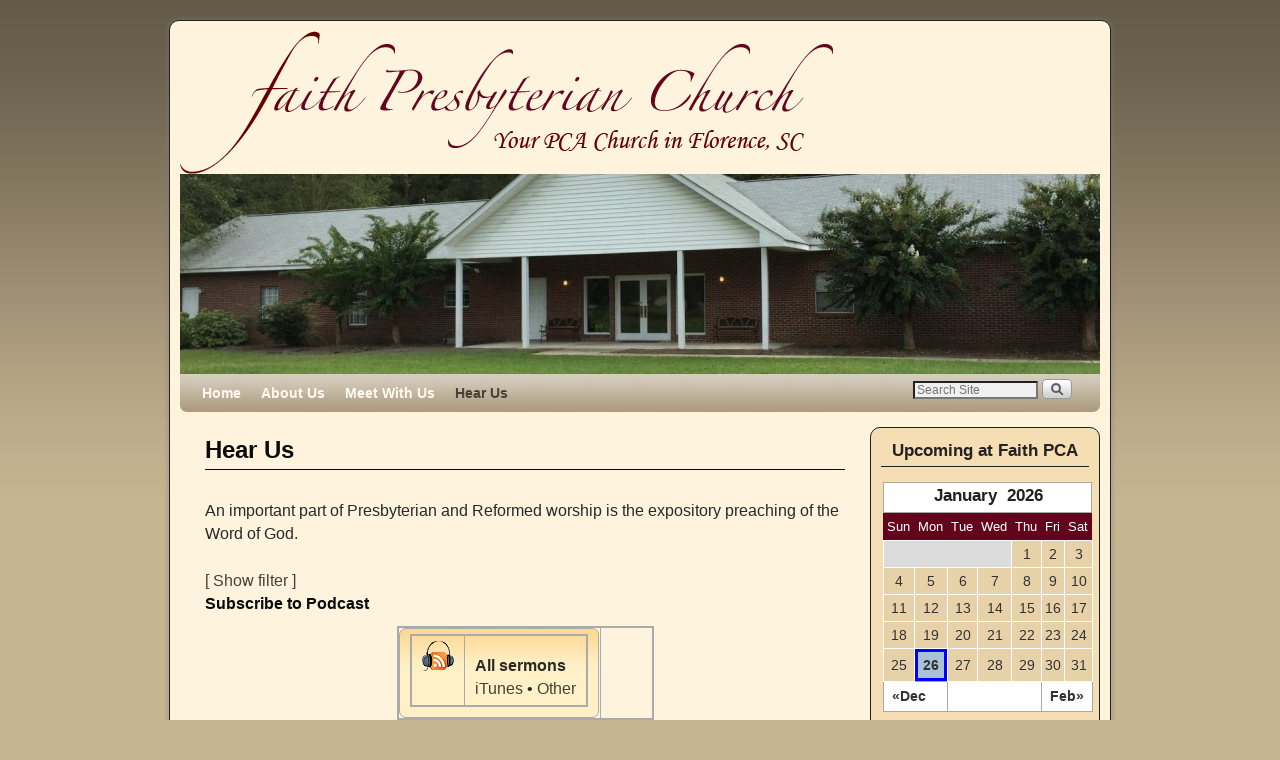

--- FILE ---
content_type: text/html; charset=UTF-8
request_url: http://florencepca.com/hear-us/
body_size: 12237
content:
<!DOCTYPE html>
<!--[if IE 7]>	<html id="ie7" lang="en-US"> <![endif]-->
<!--[if IE 8]>	<html id="ie8" lang="en-US"> <![endif]-->
<!--[if IE 9]>	<html id="ie9" lang="en-US"> <![endif]-->
<!--[if !(IE 6) | !(IE 7) | !(IE 8) ] | !(IE 9) ><!-->	<html lang="en-US"> <!--<![endif]-->
<head>
<meta charset="UTF-8" />
<meta name='viewport' content='width=device-width, initial-scale=1.0, maximum-scale=2.0, user-scalable=yes' />
<title>Hear Us | Faith Presbyterian Church (PCA) - Florence, SC</title>

<link rel="profile" href="http://gmpg.org/xfn/11" />
<link rel="pingback" href="http://florencepca.com/xmlrpc.php" />
<!--[if lt IE 9]>
<script src="http://florencepca.com/wp-content/themes/weaver-ii/js/html5.js" type="text/javascript"></script>
<![endif]-->

<!-- Added by SermonBrowser (version 0.45.19) - http://www.sermonbrowser.com/ --><link rel="alternate" type="application/rss+xml" title="Sermon podcast" href="http://florencepca.com/hear-us/?podcast" /><script type="text/javascript">var weaverIsMobile=false;var weaverIsSimMobile=false;var weaverIsStacked=true;var weaverThemeWidth=920;var weaverMenuThreshold=640;var weaverHideMenuBar=false;var weaverMobileDisabled=false;var weaverFlowToBottom=false;var weaverHideTooltip=false;var weaverUseSuperfish=false;</script>
<link rel="alternate" type="application/rss+xml" title="Faith Presbyterian Church (PCA) - Florence, SC &raquo; Feed" href="http://florencepca.com/feed/" />
<link rel="alternate" type="application/rss+xml" title="Faith Presbyterian Church (PCA) - Florence, SC &raquo; Comments Feed" href="http://florencepca.com/comments/feed/" />
<link rel="alternate" type="application/rss+xml" title="Faith Presbyterian Church (PCA) - Florence, SC &raquo; Hear Us Comments Feed" href="http://florencepca.com/hear-us/feed/" />
		<script type="text/javascript">
			window._wpemojiSettings = {"baseUrl":"https:\/\/s.w.org\/images\/core\/emoji\/72x72\/","ext":".png","source":{"concatemoji":"http:\/\/florencepca.com\/wp-includes\/js\/wp-emoji-release.min.js?ver=4.5.32"}};
			!function(e,o,t){var a,n,r;function i(e){var t=o.createElement("script");t.src=e,t.type="text/javascript",o.getElementsByTagName("head")[0].appendChild(t)}for(r=Array("simple","flag","unicode8","diversity"),t.supports={everything:!0,everythingExceptFlag:!0},n=0;n<r.length;n++)t.supports[r[n]]=function(e){var t,a,n=o.createElement("canvas"),r=n.getContext&&n.getContext("2d"),i=String.fromCharCode;if(!r||!r.fillText)return!1;switch(r.textBaseline="top",r.font="600 32px Arial",e){case"flag":return r.fillText(i(55356,56806,55356,56826),0,0),3e3<n.toDataURL().length;case"diversity":return r.fillText(i(55356,57221),0,0),a=(t=r.getImageData(16,16,1,1).data)[0]+","+t[1]+","+t[2]+","+t[3],r.fillText(i(55356,57221,55356,57343),0,0),a!=(t=r.getImageData(16,16,1,1).data)[0]+","+t[1]+","+t[2]+","+t[3];case"simple":return r.fillText(i(55357,56835),0,0),0!==r.getImageData(16,16,1,1).data[0];case"unicode8":return r.fillText(i(55356,57135),0,0),0!==r.getImageData(16,16,1,1).data[0]}return!1}(r[n]),t.supports.everything=t.supports.everything&&t.supports[r[n]],"flag"!==r[n]&&(t.supports.everythingExceptFlag=t.supports.everythingExceptFlag&&t.supports[r[n]]);t.supports.everythingExceptFlag=t.supports.everythingExceptFlag&&!t.supports.flag,t.DOMReady=!1,t.readyCallback=function(){t.DOMReady=!0},t.supports.everything||(a=function(){t.readyCallback()},o.addEventListener?(o.addEventListener("DOMContentLoaded",a,!1),e.addEventListener("load",a,!1)):(e.attachEvent("onload",a),o.attachEvent("onreadystatechange",function(){"complete"===o.readyState&&t.readyCallback()})),(a=t.source||{}).concatemoji?i(a.concatemoji):a.wpemoji&&a.twemoji&&(i(a.twemoji),i(a.wpemoji)))}(window,document,window._wpemojiSettings);
		</script>
		<style type="text/css">
img.wp-smiley,
img.emoji {
	display: inline !important;
	border: none !important;
	box-shadow: none !important;
	height: 1em !important;
	width: 1em !important;
	margin: 0 .07em !important;
	vertical-align: -0.1em !important;
	background: none !important;
	padding: 0 !important;
}
</style>
<link rel='stylesheet' id='weaverii-main-style-sheet-css'  href='http://florencepca.com/wp-content/themes/weaver-ii/style.min.css?ver=2.2.2' type='text/css' media='all' />
<link rel='stylesheet' id='weaverii-mobile-style-sheet-css'  href='http://florencepca.com/wp-content/themes/weaver-ii/style-mobile.min.css?ver=2.2.2' type='text/css' media='all' />
<link rel='stylesheet' id='sb_style-css'  href='http://florencepca.com/sb-style.css?ver=1315680616' type='text/css' media='all' />
<link rel='stylesheet' id='meteor-slides-css'  href='http://florencepca.com/wp-content/plugins/meteor-slides/css/meteor-slides.css?ver=1.0' type='text/css' media='all' />
<script type='text/javascript' src='http://florencepca.com/wp-includes/js/jquery/jquery.js?ver=1.12.4'></script>
<script type='text/javascript' src='http://florencepca.com/wp-includes/js/jquery/jquery-migrate.min.js?ver=1.4.1'></script>
<script type='text/javascript' src='http://florencepca.com/wp-content/plugins/events-calendar/js/jquery.bgiframe.js?ver=2.1'></script>
<script type='text/javascript' src='http://florencepca.com/wp-content/plugins/events-calendar/js/jquery.tooltip.min.js?ver=1.3'></script>
<script type='text/javascript' src='http://florencepca.com/wp-content/plugins/meteor-slides/js/jquery.cycle.all.js?ver=4.5.32'></script>
<script type='text/javascript' src='http://florencepca.com/wp-content/plugins/meteor-slides/js/jquery.metadata.v2.js?ver=4.5.32'></script>
<script type='text/javascript' src='http://florencepca.com/wp-content/plugins/meteor-slides/js/jquery.touchwipe.1.1.1.js?ver=4.5.32'></script>
<script type='text/javascript'>
/* <![CDATA[ */
var meteorslidessettings = {"meteorslideshowspeed":"1500","meteorslideshowduration":"6000","meteorslideshowheight":"200","meteorslideshowwidth":"920","meteorslideshowtransition":"none"};
/* ]]> */
</script>
<script type='text/javascript' src='http://florencepca.com/wp-content/plugins/meteor-slides/js/slideshow.js?ver=4.5.32'></script>
<link rel='https://api.w.org/' href='http://florencepca.com/wp-json/' />
<link rel="EditURI" type="application/rsd+xml" title="RSD" href="http://florencepca.com/xmlrpc.php?rsd" />
<link rel="wlwmanifest" type="application/wlwmanifest+xml" href="http://florencepca.com/wp-includes/wlwmanifest.xml" /> 
<meta name="generator" content="WordPress 4.5.32" />
<link rel="canonical" href="http://florencepca.com/hear-us/" />
<link rel='shortlink' href='http://florencepca.com/?p=126' />
<link rel="alternate" type="application/json+oembed" href="http://florencepca.com/wp-json/oembed/1.0/embed?url=http%3A%2F%2Fflorencepca.com%2Fhear-us%2F" />
<link rel="alternate" type="text/xml+oembed" href="http://florencepca.com/wp-json/oembed/1.0/embed?url=http%3A%2F%2Fflorencepca.com%2Fhear-us%2F&#038;format=xml" />
<script type="text/javascript" src="http://florencepca.com/wp-content/plugins/audio-player/assets/audio-player.js?ver=2.0.4.6"></script>
<script type="text/javascript">AudioPlayer.setup("http://florencepca.com/wp-content/plugins/audio-player/assets/player.swf?ver=2.0.4.6", {width:"50%",animation:"yes",encode:"no",initialvolume:"70",remaining:"no",noinfo:"no",buffer:"5",checkpolicy:"no",rtl:"no",bg:"E5E5E5",text:"333333",leftbg:"CCCCCC",lefticon:"333333",volslider:"666666",voltrack:"FFFFFF",rightbg:"B4B4B4",rightbghover:"999999",righticon:"333333",righticonhover:"FFFFFF",track:"FFFFFF",loader:"009900",border:"CCCCCC",tracker:"DDDDDD",skip:"666666",pagebg:"FFFFFF",transparentpagebg:"yes"});</script>
<!-- Start Of Script Generated By Events-Calendar [Luke Howell | www.lukehowell.com] and [R. MALKA | www.heirem.fr] -->
<!-- More information at http://wp-eventscalendar.com. -->
<link type="text/css" rel="stylesheet" href="http://florencepca.com/wp-includes/js/thickbox/thickbox.css" />
<link type="text/css" rel="stylesheet" href="http://florencepca.com/wp-content/plugins/events-calendar/css/events-calendar.css" />
 <script type="text/javascript">
	// <![CDATA[
	var ecd = {};
	ecd.jq = jQuery.noConflict(false);
	//]]>
 </script>
<!-- End Of Script Generated By Events-Calendar - Version: 6.7.6 -->

<!-- Weaver II Extras Version 2.3.1 -->

<!-- This site is using Weaver II 2.2.2 (10) subtheme: My Saved Theme -->
<!-- Page ID: 126 -->
<style type="text/css">
/* Weaver II styles - Version 10 */
a {color:#474134;}
a:visited {color:#706752;}
a:hover {color:#C91640;}
.entry-title a {color:#0A0A0A;}
.entry-title a:visited {color:#0A0A0A;}
.entry-meta a, .entry-utility a {color:#474134;}
.entry-meta a:visited, .entry-utility a:visited {color:#706752;}
.entry-meta a:hover, .entry-utility a:hover {color:#C91640;}
.widget-area a {color:#474134;}
.widget-area a:visited {color:#706752;}
.widget-area a:hover {color:#C91640;}
#wrapper {border: 1px solid #222;}
#sidebar_primary,#sidebar_right,#sidebar_left,.sidebar_top,.sidebar_bottom,.sidebar_extra,#first,#second,#third,#fourth, .mobile_widget_area {border: 1px solid #222;}
#wrapper, #branding, #colophon, .commentlist li.comment, #respond, #sidebar_primary,#sidebar_right,#sidebar_left,.sidebar_top,.sidebar_bottom,.sidebar_extra,#first,#second,#third,#fourth,.mobile_widget_area {-moz-border-radius: 10px; -webkit-border-radius: 10px; border-radius: 10px;}
#sidebar_wrap_right.right-1-col,#sidebar_wrap_right.right-2-col,#sidebar_wrap_right.right-2-col-bottom,
#sidebar_wrap_left.left-1-col,#sidebar_wrap_left.left-2-col,#sidebar_wrap_left.left-2-col-bottom,#sidebar_wrap_left,#sidebar_wrap_right
{-moz-border-radius: 10px; -webkit-border-radius: 10px; border-radius: 10px;}
.commentlist li.comment .comment-meta {-moz-border-radius-topleft: 7px; -moz-border-radius-topright: 7px;
 -webkit-border-top-left-radius: 7px; -webkit-border-top-right-radius: 7px; border-top-left-radius: 7px; border-top-right-radius: 7px;}
#access {-moz-border-radius-bottomleft: 7px; -moz-border-radius-bottomright: 7px;
 -webkit-border-bottom-left-radius: 7px; -webkit-border-bottom-right-radius: 7px; border-bottom-left-radius: 7px; border-bottom-right-radius: 7px;}
#access2 {-moz-border-radius-topleft: 7px; -moz-border-radius-topright: 7px;
 -webkit-border-top-left-radius: 7px; -webkit-border-top-right-radius: 7px; border-top-left-radius: 7px; border-top-right-radius: 7px;}
body {background-image: url(/wp-content/themes/weaver-ii/images/gr.png); background-attachment: scroll; background-repeat: repeat-x;}
#wrapper {-webkit-box-shadow: 0 0 3px 3px rgba(0,0,0,0.25); -moz-box-shadow: 0 0 3px 3px rgba(0,0,0,0.25); box-shadow: 0 0 3px 3px rgba(127,127,127,0.25);}
#wrapper{max-width:920px;}
#sidebar_primary,.mobile_widget_area {background-color:#F5DEB3;}
#sidebar_right {background-color:#F5DEB3;}
#sidebar_left {background-color:#F5DEB3;}
.sidebar_top,.sidebar_extra {background-color:#F5DEB3;}
.sidebar_bottom {background-color:#F5DEB3;}
#first,#second,#third,#fourth {background-color:transparent;}
.widget {background-color:transparent;}
#container_wrap.right-1-col{width:75.000%;} #sidebar_wrap_right.right-1-col{width:25.000%;}
#container_wrap.right-2-col,#container_wrap.right-2-col-bottom{width:67.000%;} #sidebar_wrap_right.right-2-col,#sidebar_wrap_right.right-2-col-bottom{width:33.000%;}
#container_wrap.left-1-col{width:75.000%;} #sidebar_wrap_left.left-1-col{width:25.000%;}
#container_wrap.left-2-col,#container_wrap.left-2-col-bottom{width:67.000%;} #sidebar_wrap_left.left-2-col,#sidebar_wrap_left.left-2-col-bottom{width:33.000%;}
#container_wrap{width:66.000%;} #sidebar_wrap_left{width:17.000%;} #sidebar_wrap_right{width:17.000%;}
#sidebar_wrap_2_left_left, #sidebar_wrap_2_right_left {width:54.000%;margin-right:1%;}
#sidebar_wrap_2_left_right, #sidebar_wrap_2_right_right {width:45.000%;}
@media only screen and (max-width:640px) { /* header widget area mobile rules */
} /* end mobile rules */
#main {padding: 15px 0 0 0;}
#site-info {width:80%;}
.menu_bar a, .mobile_menu_bar a {font-weight:bold;}
@media only screen and (min-width: 641px) {.menu_bar,.weaveriip_vertical_menu .menu_bar { background-image: url(/wp-content/themes/weaver-ii/images/theme/fade.png);}}
@media only screen and (min-width: 641px) {.menu_bar ul ul a, .menu_bar li:hover > a, .menu_bar ul ul :hover > a { background-image: url(/wp-content/themes/weaver-ii/images/theme/fadeup.png);}}
#ie8 .menu_bar,#ie8 .weaveriip_vertical_menu .menu_bar,#ie7 .menu_bar,#ie7 .weaveriip_vertical_menu .menu_bar { background-image: url(/wp-content/themes/weaver-ii/images/theme/fade.png);}
#ie8 .menu_bar ul ul a, #ie8 .menu_bar li:hover > a, #ie8 .menu_bar ul ul :hover > a,
#ie7 .menu_bar ul ul a, #ie7 .menu_bar li:hover > a, #ie7 .menu_bar ul ul :hover > a{ background-image: url(/wp-content/themes/weaver-ii/images/theme/fadeup.png);}
.menu_bar, .menu_bar a,.menu_bar a:visited,.mobile_menu_bar a {color:#FFFAEF;}
.menu_bar li:hover > a, .menu_bar a:focus {background-color:#BAA987;}
.menu_bar li:hover > a, .menu_bar a:focus {color:#F0EBE0;}
.menu_bar ul ul a {background-color:#BAA987;}
.menu_bar ul ul a,.menu_bar ul ul a:visited {color:#FFFAEF;}
.menu_bar ul ul :hover > a {background-color:#BAA987;}
.menu_bar ul ul :hover > a {color:#F0EBE0;}
.menu_bar, .mobile_menu_bar, .menu-add {background-color:#AB9B7D;}
.mobile-menu-link {border-color:#FFFAEF;}
.widget-area .menu-vertical,.menu-vertical {clear:both;background-color:transparent;margin:0;width:100%;overflow:hidden;border-bottom:3px solid #FFFAEF;border-top:1px solid #FFFAEF;}
.widget-area .menu-vertical ul, .menu-vertical ul {margin: 0; padding: 0; list-style-type: none;  list-style-image:none;font-family: inherit;}
.widget-area .menu-vertical li a, .widget-area .menu-vertical a:visited, .menu-vertical li a, .menu-vertical a:visited {
color: #FFFAEF;  background-color: #AB9B7D; display: block !important; padding: 5px 10px; text-decoration: none; border-top:2px solid #FFFAEF;}
.widget-area .menu-vertical a:hover,.widget-area .menu-vertical a:focus, .menu-vertical a:hover,.menu-vertical a:focus {
color: #F0EBE0; background-color: #BAA987;text-decoration: none;}
.widget-area .menu-vertical ul ul li, .menu-vertical ul ul li { margin: 0; }
.widget-area .menu-vertical ul ul a,.menu-vertical ul ul a {color: #FFFAEF; background-color: #AB9B7D;
 display: block; padding: 4px 5px 4px 25px; text-decoration: none;border:0;
 border-top:1px solid #FFFAEF;}
.widget-area .menu-vertical ul ul a:hover,#wrap-header .menu-vertical ul ul a:hover,#wrap-header .menu-vertical ul a:hover {color: #F0EBE0; background-color: #BAA987; text-decoration: none;}
.widget-area .menu-vertical ul ul ul a,.menu-vertical ul ul ul a {padding: 4px 5px 4px 35px;}
.widget-area .menu-vertical ul ul ul a,.menu-vertical ul ul ul ul a {padding: 4px 5px 4px 45px;}
.widget-area .menu-vertical ul ul ul ul a,.menu-vertical ul ul ul ul ul a {padding: 4px 5px 4px 55px;}
.menu_bar .current_page_item > a, .menu_bar .current-menu-item > a, .menu_bar .current-cat > a, .menu_bar .current_page_ancestor > a,.menu_bar .current-category-ancestor > a, .menu_bar .current-menu-ancestor > a, .menu_bar .current-menu-parent > a, .menu_bar .current-category-parent > a,.menu-vertical .current_page_item > a, .menu-vertical .current-menu-item > a, .menu-vertical .current-cat > a, .menu-vertical .current_page_ancestor > a, .menu-vertical .current-category-ancestor > a, .menu-vertical .current-menu-ancestor > a, .menu-vertical .current-menu-parent > a, .menu-vertical .current-category-parent > a,.widget-area .menu-vertical .current_page_item > a, .widget-area .menu-vertical .current-menu-item > a, .widget-area .menu-vertical .current-cat > a, .widget-area .menu-vertical .current_page_ancestor > a {color:#474134 !important;}
.entry-title {border-bottom: 1px solid #0A0A0A;}
#content, .entry-content h1, .entry-content h2 {color:#292929;}
#content h1, #content h2, #content h3, #content h4, #content h5, #content h6, #content dt, #content th,
h1, h2, h3, h4, h5, h6,#author-info h2 {color:#0A0A0A;}
#content h1.entry-title {color:#0A0A0A;}
.commentlist li.comment, #respond {background-color:transparent;}
.wp-caption p.wp-caption-text, #content .gallery .gallery-caption,.entry-attachment .entry-caption {color:#333333;}
#content img.size-full, #content img.size-large, #content img.size-medium, #content img.size-thumbnail, #content .attachment-thumbnail, #content .gallery img,#content .gallery-thumb img,.entry-attachment img, #content .wp-caption img, #content img.wp-post-image,#content img[class*="wp-image-"],#author-avatar img,img.avatar {background-color:transparent;}
.home .sticky, #container.page-with-posts .sticky, #container.index-posts .sticky {background-color:#E6DCC8;}
.entry-meta, .entry-content label, .entry-utility {color:#706752;}
body {font-size:12px;}
body {font-family:"Helvetica Neue", Helvetica, sans-serif;}
h3#comments-title,h3#reply-title,.menu_bar,.mobile_menu_bar,
#author-info,#infobar,#nav-above, #nav-below,#cancel-comment-reply-link,.form-allowed-tags,
#site-info,#site-title,#wp-calendar,#comments-title,.comment-meta,.comment-body tr th,.comment-body thead th,
.entry-content label,.entry-content tr th,.entry-content thead th,.entry-format,.entry-meta,.entry-title,
.entry-utility,#respond label,.navigation,.page-title,.pingback p,.reply,.widget-title,
.wp-caption-text,input[type=submit] {font-family:Tahoma, Arial,sans-serif;}
body {background-color:#C7B491;}
body {color:#292929;}
#wrapper {background-color:#FEF3DD;}
#main {background-color:transparent;}
#container {background-color:transparent;}
#content {background-color:transparent;}
#content .post,.post {background-color:transparent;}
#branding {background-color:transparent;}
#colophon {background-color:#F5DEB3;}
hr {background-color:#AB9B7D;}
.entry-meta {background-color:transparent;}
.entry-utility {background-color:transparent;}
input, textarea, ins, pre {background-color:#F0F0F0;}
.widget {color:#333333;}
.widget-title {border-bottom: 1px solid #222222; margin-bottom:5px;padding-bottom:3px;}
.widget-title, .widget_search label, #wp-calendar caption {color: #222222;}
#site-title a {color:#FEF9EE;}
#site-description {color:#FFFAEF;}
@media only screen and (min-width: 581px) { #site-title{display:none;}}
#ie7 #site-title, #ie8 #site-title {display:none;}
.weaver-smalltablet-sim #site-title{display:none;}
.weaver-phone #site-title{display:block;}
#site-description{display:none;}
/* Weaver II Mobile Device Options */
@media only screen and (max-width:768px) and (orientation:portrait) {body {padding: 0px !important;}}
@media only screen and (max-width:640px) {
#header_image {display:none;}
#main a, #mobile-widget-area a, .sidebar_top a, .sidebar_bottom a, .sidebar_extra a{text-decoration: underline !important;}
}
@media only screen and (max-width: 580px) {
}

/* end Weaver II CSS */
</style> <!-- end of main options style section -->
<!-- Add your own CSS snippets between the style tags. -->
<style type="text/css">
#wp-calendar th {
  background-color: #62041C;
}
#EC_daysEvents {
    font-size: 14px;
    font-family: "Helvetica Neue",Arial,Helvetica,sans-serif;
}
.EC_title {
    background: none repeat scroll 0 0 #F5DEB3;
}
.EC_location {
    background: none repeat scroll 0 0 #F5DEB3;
    }
.EC_time {
    background: none repeat scroll 0 0 #F5DEB3;
}
.EC_description {
background-color: #FEF3DD;
}
.EC_linkout_and_postid {
    background: none repeat scroll 0 0 #F5DEB3;
}
#wp-calendarLarge .dayHead {
    background-color: #62041C;
}
</style>

<!--[if lte IE 8]>
<style type="text/css" media="screen">
#content img.size-thumbnail,#content img.size-medium,#content img.size-large,#content img.size-full,#content img.attachment-thumbnail,
#content img.wp-post-image,img.avatar,.format-chat img.format-chat-icon,
#wrapper,#branding,#colophon,#content, #content .post,
#sidebar_primary,#sidebar_right,#sidebar_left,.sidebar_top,.sidebar_bottom,.sidebar_extra,
#first,#second,#third,#fourth,
#commentform input:focus,#commentform textarea:focus,#respond input#submit {
		behavior: url(http://florencepca.com/wp-content/themes/weaver-ii/js/PIE/PIE.php) !important; position:relative;
}
</style>
<![endif]-->

<!-- End of Weaver II options -->
</head>

<body class="page page-id-126 page-template-default single-author singular not-logged-in weaver-desktop ">
<a href="#page-bottom" id="page-top">&darr;</a> <!-- add custom CSS to use this page-bottom link -->
<div id="wrapper" class="hfeed">
<div id="wrap-header">
	<header id="branding" role="banner"><div id="branding-content">
		<div id="site-logo"></div>
		<div id="site-logo-link" onclick="location.href='http://florencepca.com/';"></div>

		<div class="title-description-xhtml">
			<h1 id="site-title" ><span><a href="http://florencepca.com/" title="Faith Presbyterian Church (PCA) &#8211; Florence, SC" rel="home">Faith Presbyterian Church (PCA) &#8211; Florence, SC</a></span></h1>
			<h2 id="site-description"> Your PCA Church in Florence, SC</h2>
		</div>
	<div id="inject_header">
<img src="http://florencepca.com/wp-content/uploads/2011/09/logo.png" alt="Faith PCA - Your PCA Church in Florence, SC" id="logo" name="logo" align="left" /></body>
	
		
	<div id="meteor-slideshow" class="meteor-slides  navnone single-slide">
	
			
		<div class="meteor-clip">
	
				
			
			<div class="mslide mslide-1">
				
									
					<img width="920" height="200" src="http://florencepca.com/wp-content/uploads/2015/11/cropped-IMG_2202-920x200.jpg" class="attachment-featured-slide size-featured-slide wp-post-image" alt="cropped-IMG_2202.jpg" title="" />					
							
			</div><!-- .mslide -->
			
						
				
		</div><!-- .meteor-clip -->
				
					
	</div><!-- .meteor-slides -->
	
		</div><!-- #inject_header -->
	</div></header><!-- #branding-content, #branding -->
<div id="wrap-bottom-menu">
<div id="mobile-bottom-nav" class="mobile_menu_bar" style="padding:5px 10px 5px 10px;clear:both;">
	<div style="margin-bottom:20px;">
<span class="mobile-home-link">
	<a href="http://florencepca.com/" title="Faith Presbyterian Church (PCA) &#8211; Florence, SC" rel="home">Home</a></span>
	<span class="mobile-menu-link"><a href="javascript:void(null);" onclick="weaverii_ToggleMenu(document.getElementById('nav-bottom-menu'), this, 'Menu &darr;', 'Menu &uarr;')">Menu &darr;</a></span></div>
</div>
		<div class="skip-link"><a class="assistive-text" href="#content" title="">Skip to primary content</a></div>
			<div class="skip-link"><a class="assistive-text" href="#sidebar_primary" title="">Skip to secondary content</a></div>
				<div id="nav-bottom-menu"><nav id="access" class="menu_bar" role="navigation">
<div class="menu"><ul><li ><a href="http://florencepca.com/">Home</a></li><li class="page_item page-item-2 page_item_has_children"><a href="http://florencepca.com/about/">About Us</a><ul class='children'><li class="page_item page-item-19"><a href="http://florencepca.com/about/our-beliefs/">Our Beliefs</a></li><li class="page_item page-item-11"><a href="http://florencepca.com/about/our-denomination/">Our Denomination</a></li><li class="page_item page-item-15"><a href="http://florencepca.com/about/our-leadership/">Our Leadership</a></li></ul></li><li class="page_item page-item-29 page_item_has_children"><a href="http://florencepca.com/meet-us/">Meet With Us</a><ul class='children'><li class="page_item page-item-373"><a href="http://florencepca.com/meet-us/church-calendar/">Church Calendar</a></li><li class="page_item page-item-69"><a href="http://florencepca.com/meet-us/our-location/">Our Location</a></li></ul></li><li class="page_item page-item-126 current_page_item"><a href="http://florencepca.com/hear-us/">Hear Us</a></li></ul></div>
<div class="menu-add"><span class="menu-add-search"><form role="search" style="background:transparent;" method="get" class="searchform" action="http://florencepca.com/" >
	<label class="screen-reader-text" for="s">Search for:</label>
	<input type="search" value="" name="s" id="s" placeholder="Search Site" />
	<input class="searchformimg" type="image" src="/wp-content/themes/weaver-ii/images/search_button.gif" alt="Search" />
	</form></span></div>		</nav></div><!-- #access --></div> <!-- #wrap-bottom-menu -->
</div> <!-- #wrap-header -->
	<div id="main">
		<div id="container_wrap" class="container-page equal_height right-1-col">
		<div id="container">

			<div id="content" role="main">

<article id="post-126" class="content-page post-126 page type-page status-publish hentry">
	<header class="entry-header">
		<h1 class="entry-title">Hear Us</h1>
	</header><!-- .entry-header -->

	<div class="entry-content cf">
<p>An important part of Presbyterian and Reformed worship is the expository preaching of the Word of God.</p>
<div class="sermon-browser">
	<span class="inline_controls"><a href="#" id="show_hide_filter"></a></span><div id="mainfilter"><div id = "preacher" class="filter"><span class="filter-heading">Preacher:</span> <a href="http://florencepca.com/hear-us/?preacher=1">Michael A. Walters</a>&nbsp;(77), <a href="http://florencepca.com/hear-us/?preacher=2">Jody Garris</a>&nbsp;(7), <a href="http://florencepca.com/hear-us/?preacher=9">Matthew Adams</a>&nbsp;(3), <a href="http://florencepca.com/hear-us/?preacher=8">James Alexander</a>&nbsp;(1), <a href="http://florencepca.com/hear-us/?preacher=7">Bill Nikides</a>&nbsp;(1), <a href="http://florencepca.com/hear-us/?preacher=4">Lynn Downing</a>&nbsp;(1).</div><div id = "book" class="filter"><span class="filter-heading">Book:</span> <a href="http://florencepca.com/hear-us/?book=Genesis">Genesis</a>&nbsp;(1), <a href="http://florencepca.com/hear-us/?book=Ruth">Ruth</a>&nbsp;(7), <a href="http://florencepca.com/hear-us/?book=2%20Samuel">2 Samuel</a>&nbsp;(2), <a href="http://florencepca.com/hear-us/?book=Psalm">Psalm</a>&nbsp;(1), <a href="http://florencepca.com/hear-us/?book=Isaiah">Isaiah</a>&nbsp;(39), <a href="http://florencepca.com/hear-us/?book=Lamentations">Lamentations</a>&nbsp;(1), <a href="http://florencepca.com/hear-us/?book=Hosea">Hosea</a>&nbsp;(1), <a href="http://florencepca.com/hear-us/?book=Matthew">Matthew</a>&nbsp;(12), <a href="http://florencepca.com/hear-us/?book=Mark">Mark</a>&nbsp;(2)<span id="book-more">, <a href="http://florencepca.com/hear-us/?book=John">John</a>&nbsp;(2), <a href="http://florencepca.com/hear-us/?book=Romans">Romans</a>&nbsp;(4), <a href="http://florencepca.com/hear-us/?book=1%20Corinthians">1 Corinthians</a>&nbsp;(3), <a href="http://florencepca.com/hear-us/?book=Ephesians">Ephesians</a>&nbsp;(6), <a href="http://florencepca.com/hear-us/?book=Philippians">Philippians</a>&nbsp;(2), <a href="http://florencepca.com/hear-us/?book=Colossians">Colossians</a>&nbsp;(1), <a href="http://florencepca.com/hear-us/?book=2%20Timothy">2 Timothy</a>&nbsp;(1), <a href="http://florencepca.com/hear-us/?book=Titus">Titus</a>&nbsp;(1), <a href="http://florencepca.com/hear-us/?book=Hebrews">Hebrews</a>&nbsp;(4).</span><span id="book-more-link" style="display:none">&hellip; (<a  id="book-toggle" href="#"><strong>9 more</strong></a>)</span></div><div id = "series" class="filter"><span class="filter-heading">Series:</span> <a href="http://florencepca.com/hear-us/?series=13">Sermon on the Mount</a>&nbsp;(12), <a href="http://florencepca.com/hear-us/?series=12">Christmas</a>&nbsp;(1), <a href="http://florencepca.com/hear-us/?series=5">Advent</a>&nbsp;(3), <a href="http://florencepca.com/hear-us/?series=9">Fanning the Flame</a>&nbsp;(1), <a href="http://florencepca.com/hear-us/?series=10">Strategies for Church Revitalization</a>&nbsp;(7), <a href="http://florencepca.com/hear-us/?series=7">Easter</a>&nbsp;(2), <a href="http://florencepca.com/hear-us/?series=8">Isaiah</a>&nbsp;(36), <a href="http://florencepca.com/hear-us/?series=6">Thanksgiving</a>&nbsp;(2), <a href="http://florencepca.com/hear-us/?series=4">Other</a>&nbsp;(17)<span id="series-more">, <a href="http://florencepca.com/hear-us/?series=3">Exposition of Ruth</a>&nbsp;(7), <a href="http://florencepca.com/hear-us/?series=1">Exposition of Ephesians</a>&nbsp;(2).</span><span id="series-more-link" style="display:none">&hellip; (<a  id="series-toggle" href="#"><strong>2 more</strong></a>)</span></div><div id = "service" class="filter"><span class="filter-heading">Service:</span> <a href="http://florencepca.com/hear-us/?service=1">Sunday Morning</a>&nbsp;(89), <a href="http://florencepca.com/hear-us/?service=5">Guest Speaker</a>&nbsp;(1).</div><div id = "dates" class="filter"><span class="filter-heading">Date:</span> <a href="http://florencepca.com/hear-us/?date=1970-01-01&#038;enddate=1970-12-31">1970</a> (1), <a href="http://florencepca.com/hear-us/?date=2011-01-01&#038;enddate=2011-12-31">2011</a> (17), <a href="http://florencepca.com/hear-us/?date=2012-01-01&#038;enddate=2012-12-31">2012</a> (48), <a href="http://florencepca.com/hear-us/?date=2013-01-01&#038;enddate=2013-12-31">2013</a> (24)</div></div><script type="text/javascript">	jQuery(document).ready(function() {
		var filter_visible = false;
		jQuery('#mainfilter').hide();
		jQuery('#show_hide_filter').text('[ Show filter ]');
		jQuery('#show_hide_filter').click(function() {
			jQuery('#mainfilter:visible').slideUp('slow');
			jQuery('#mainfilter:hidden').slideDown('slow');
			if (filter_visible) {
				jQuery('#show_hide_filter').text('[ Show filter ]');
				filter_visible = false;
			} else {
				jQuery('#show_hide_filter').text('[ Hide filter ]');
				filter_visible = true;
			}
			return false;
		});		jQuery('.podcastcustom').hide();		jQuery('#book-more').hide();		jQuery('#book-more-link').show();		jQuery('a#book-toggle').click(function() {			jQuery('#book-more').show();			jQuery('#book-more-link').hide();			return false;		});		jQuery('#series-more').hide();		jQuery('#series-more-link').show();		jQuery('a#series-toggle').click(function() {			jQuery('#series-more').show();			jQuery('#series-more-link').hide();			return false;		});	});</script>   	<div class="clear">
		<h4>Subscribe to Podcast</h4>
		<table class="podcast">
			<tr>
				<td class="podcastall">
					<table>
						<tr>
							<td class="podcast-icon"><a href="http://florencepca.com/hear-us/?podcast"><img alt="Subscribe to full podcast" title="Subscribe to full podcast" class="podcasticon" src="http://florencepca.com/wp-content/plugins/sermon-browser/sb-includes/icons/podcast.png"/></a></td>
							<td><strong>All sermons</strong><br /><a href="itpc://florencepca.com/hear-us/?podcast">iTunes</a> • <a href="http://florencepca.com/hear-us/?podcast">Other</a></td>
						</tr>
					</table>
				<td style="width: 2em"> </td>
				<td class="podcastcustom">
					<table>
						<tr>
							<td class="podcast-icon"><a href="http://florencepca.com/hear-us/?podcast=1&#038;dir=desc&#038;sortby=m.datetime"><img alt="Subscribe to custom podcast" title="Subscribe to custom podcast" class="podcasticon" src="http://florencepca.com/wp-content/plugins/sermon-browser/sb-includes/icons/podcast_custom.png"/></a></td>
							<td><strong>Filtered sermons</strong><br /><a href="itpc://florencepca.com/hear-us/?podcast=1&#038;dir=desc&#038;sortby=m.datetime">iTunes</a> • <a href="http://florencepca.com/hear-us/?podcast=1&#038;dir=desc&#038;sortby=m.datetime">Other</a></td>
						</tr>
					</table>
				</td>
			</tr>
		</table>
	</div>
	<h2 class="clear">Sermons (90)</h2>   	
   	<div class="floatright"><a href="http://florencepca.com/hear-us/?pagenum=2">Next page &raquo;</a></div>
   	<div class="floatleft"></div>
	<table class="sermons">
		
		<tr>
			<td class="sermon-title"><a href="http://florencepca.com/hear-us/?sermon_id=112">True Worship</a></td>
		</tr>
		<tr>
			<td class="sermon-passage"><a href="http://florencepca.com/hear-us/?book=John">John</a> 4:19-26 (Part of the <a href="http://florencepca.com/hear-us/?series=4">Other</a> series).</td>
		</tr>
		<tr>
			<td class="files"><p class="audioplayer_container"><span style="display:block;padding:5px;border:1px solid #dddddd;background:#f8f8f8" id="audioplayer_1">Audio clip: Adobe Flash Player (version 9 or above) is required to play this audio clip. Download the latest version <a href="http://www.adobe.com/shockwave/download/download.cgi?P1_Prod_Version=ShockwaveFlash&amp;promoid=BIOW" title="Download Adobe Flash Player">here</a>. You also need to have JavaScript enabled in your browser.</span></p><script type="text/javascript">AudioPlayer.embed("audioplayer_1", {soundFile:"http%3A%2F%2Fflorencepca.com%2Fhear-us%2F%3Fshow%26file_name%3D00_2013-11-10-AM_unknown_1.mp3"});</script></td>
		</tr>
		<tr>
			<td class="embed"></td>
		</tr>
		<tr>
			<td class="preacher">Preached by <a href="http://florencepca.com/hear-us/?preacher=9">Matthew Adams</a> on November 10, 2013 (<a href="http://florencepca.com/hear-us/?service=1">Sunday Morning</a>). </td>
		</tr>
   		
		<tr>
			<td class="sermon-title"><a href="http://florencepca.com/hear-us/?sermon_id=110">I Believe; Help My Unbelief</a></td>
		</tr>
		<tr>
			<td class="sermon-passage"><a href="http://florencepca.com/hear-us/?book=Mark">Mark</a> 9:14-29 (Part of the <a href="http://florencepca.com/hear-us/?series=4">Other</a> series).</td>
		</tr>
		<tr>
			<td class="files"><p class="audioplayer_container"><span style="display:block;padding:5px;border:1px solid #dddddd;background:#f8f8f8" id="audioplayer_2">Audio clip: Adobe Flash Player (version 9 or above) is required to play this audio clip. Download the latest version <a href="http://www.adobe.com/shockwave/download/download.cgi?P1_Prod_Version=ShockwaveFlash&amp;promoid=BIOW" title="Download Adobe Flash Player">here</a>. You also need to have JavaScript enabled in your browser.</span></p><script type="text/javascript">AudioPlayer.embed("audioplayer_2", {soundFile:"http%3A%2F%2Fflorencepca.com%2Fhear-us%2F%3Fshow%26file_name%3D00_2013-09-22-AM_unknown.mp3"});</script></td>
		</tr>
		<tr>
			<td class="embed"></td>
		</tr>
		<tr>
			<td class="preacher">Preached by <a href="http://florencepca.com/hear-us/?preacher=9">Matthew Adams</a> on September 22, 2013 (<a href="http://florencepca.com/hear-us/?service=1">Sunday Morning</a>). </td>
		</tr>
   		
		<tr>
			<td class="sermon-title"><a href="http://florencepca.com/hear-us/?sermon_id=109">They Did Not Understand the Loaves</a></td>
		</tr>
		<tr>
			<td class="sermon-passage"><a href="http://florencepca.com/hear-us/?book=Mark">Mark</a> 6:45-52 (Part of the <a href="http://florencepca.com/hear-us/?series=4">Other</a> series).</td>
		</tr>
		<tr>
			<td class="files"><p class="audioplayer_container"><span style="display:block;padding:5px;border:1px solid #dddddd;background:#f8f8f8" id="audioplayer_3">Audio clip: Adobe Flash Player (version 9 or above) is required to play this audio clip. Download the latest version <a href="http://www.adobe.com/shockwave/download/download.cgi?P1_Prod_Version=ShockwaveFlash&amp;promoid=BIOW" title="Download Adobe Flash Player">here</a>. You also need to have JavaScript enabled in your browser.</span></p><script type="text/javascript">AudioPlayer.embed("audioplayer_3", {soundFile:"http%3A%2F%2Fflorencepca.com%2Fhear-us%2F%3Fshow%26file_name%3D00_2013-07-21-AM_unknown.mp3"});</script></td>
		</tr>
		<tr>
			<td class="embed"></td>
		</tr>
		<tr>
			<td class="preacher">Preached by <a href="http://florencepca.com/hear-us/?preacher=9">Matthew Adams</a> on July 21, 2013 (<a href="http://florencepca.com/hear-us/?service=1">Sunday Morning</a>). </td>
		</tr>
   		
		<tr>
			<td class="sermon-title"><a href="http://florencepca.com/hear-us/?sermon_id=107">What God Wants From You</a></td>
		</tr>
		<tr>
			<td class="sermon-passage"><a href="http://florencepca.com/hear-us/?book=Romans">Romans</a> 12:1 (Part of the <a href="http://florencepca.com/hear-us/?series=4">Other</a> series).</td>
		</tr>
		<tr>
			<td class="files"><p class="audioplayer_container"><span style="display:block;padding:5px;border:1px solid #dddddd;background:#f8f8f8" id="audioplayer_4">Audio clip: Adobe Flash Player (version 9 or above) is required to play this audio clip. Download the latest version <a href="http://www.adobe.com/shockwave/download/download.cgi?P1_Prod_Version=ShockwaveFlash&amp;promoid=BIOW" title="Download Adobe Flash Player">here</a>. You also need to have JavaScript enabled in your browser.</span></p><script type="text/javascript">AudioPlayer.embed("audioplayer_4", {soundFile:"http%3A%2F%2Fflorencepca.com%2Fhear-us%2F%3Fshow%26file_name%3D00_2013-06-30-AM_unknown.mp3"});</script></td>
		</tr>
		<tr>
			<td class="embed"></td>
		</tr>
		<tr>
			<td class="preacher">Preached by <a href="http://florencepca.com/hear-us/?preacher=8">James Alexander</a> on June 30, 2013 (<a href="http://florencepca.com/hear-us/?service=1">Sunday Morning</a>). </td>
		</tr>
   		
		<tr>
			<td class="sermon-title"><a href="http://florencepca.com/hear-us/?sermon_id=106">Witnesses No Matter What</a></td>
		</tr>
		<tr>
			<td class="sermon-passage"><a href="http://florencepca.com/hear-us/?book=Hebrews">Hebrews</a> 12:1-2 (Part of the <a href="http://florencepca.com/hear-us/?series=4">Other</a> series).</td>
		</tr>
		<tr>
			<td class="files"><p class="audioplayer_container"><span style="display:block;padding:5px;border:1px solid #dddddd;background:#f8f8f8" id="audioplayer_5">Audio clip: Adobe Flash Player (version 9 or above) is required to play this audio clip. Download the latest version <a href="http://www.adobe.com/shockwave/download/download.cgi?P1_Prod_Version=ShockwaveFlash&amp;promoid=BIOW" title="Download Adobe Flash Player">here</a>. You also need to have JavaScript enabled in your browser.</span></p><script type="text/javascript">AudioPlayer.embed("audioplayer_5", {soundFile:"http%3A%2F%2Fflorencepca.com%2Fhear-us%2F%3Fshow%26file_name%3D00_2013-06-23-AM_unknown.mp3"});</script></td>
		</tr>
		<tr>
			<td class="embed"></td>
		</tr>
		<tr>
			<td class="preacher">Preached by <a href="http://florencepca.com/hear-us/?preacher=7">Bill Nikides</a> on June 23, 2013 (<a href="http://florencepca.com/hear-us/?service=1">Sunday Morning</a>). </td>
		</tr>
   		
		<tr>
			<td class="sermon-title"><a href="http://florencepca.com/hear-us/?sermon_id=105">Do Not Lose Heart</a></td>
		</tr>
		<tr>
			<td class="sermon-passage"><a href="http://florencepca.com/hear-us/?book=Ephesians">Ephesians</a> 3:13 (Part of the <a href="http://florencepca.com/hear-us/?series=4">Other</a> series).</td>
		</tr>
		<tr>
			<td class="files"><p class="audioplayer_container"><span style="display:block;padding:5px;border:1px solid #dddddd;background:#f8f8f8" id="audioplayer_6">Audio clip: Adobe Flash Player (version 9 or above) is required to play this audio clip. Download the latest version <a href="http://www.adobe.com/shockwave/download/download.cgi?P1_Prod_Version=ShockwaveFlash&amp;promoid=BIOW" title="Download Adobe Flash Player">here</a>. You also need to have JavaScript enabled in your browser.</span></p><script type="text/javascript">AudioPlayer.embed("audioplayer_6", {soundFile:"http%3A%2F%2Fflorencepca.com%2Fhear-us%2F%3Fshow%26file_name%3D00_2013-05-26-AM_unknown.mp3"});</script></td>
		</tr>
		<tr>
			<td class="embed"></td>
		</tr>
		<tr>
			<td class="preacher">Preached by <a href="http://florencepca.com/hear-us/?preacher=1">Michael A. Walters</a> on May 26, 2013 (<a href="http://florencepca.com/hear-us/?service=1">Sunday Morning</a>). </td>
		</tr>
   		
		<tr>
			<td class="sermon-title"><a href="http://florencepca.com/hear-us/?sermon_id=104">Meditations for the Anxious</a></td>
		</tr>
		<tr>
			<td class="sermon-passage"><a href="http://florencepca.com/hear-us/?book=Matthew">Matthew</a> 6:25-34 (Part of the <a href="http://florencepca.com/hear-us/?series=13">Sermon on the Mount</a> series).</td>
		</tr>
		<tr>
			<td class="files"><p class="audioplayer_container"><span style="display:block;padding:5px;border:1px solid #dddddd;background:#f8f8f8" id="audioplayer_7">Audio clip: Adobe Flash Player (version 9 or above) is required to play this audio clip. Download the latest version <a href="http://www.adobe.com/shockwave/download/download.cgi?P1_Prod_Version=ShockwaveFlash&amp;promoid=BIOW" title="Download Adobe Flash Player">here</a>. You also need to have JavaScript enabled in your browser.</span></p><script type="text/javascript">AudioPlayer.embed("audioplayer_7", {soundFile:"http%3A%2F%2Fflorencepca.com%2Fhear-us%2F%3Fshow%26file_name%3D00_2013-05-19-AM_unknown.mp3"});</script></td>
		</tr>
		<tr>
			<td class="embed"></td>
		</tr>
		<tr>
			<td class="preacher">Preached by <a href="http://florencepca.com/hear-us/?preacher=1">Michael A. Walters</a> on May 19, 2013 (<a href="http://florencepca.com/hear-us/?service=1">Sunday Morning</a>). </td>
		</tr>
   		
		<tr>
			<td class="sermon-title"><a href="http://florencepca.com/hear-us/?sermon_id=102">Treasures in Heaven</a></td>
		</tr>
		<tr>
			<td class="sermon-passage"><a href="http://florencepca.com/hear-us/?book=Matthew">Matthew</a> 6:19-24 (Part of the <a href="http://florencepca.com/hear-us/?series=13">Sermon on the Mount</a> series).</td>
		</tr>
		<tr>
			<td class="files"><p class="audioplayer_container"><span style="display:block;padding:5px;border:1px solid #dddddd;background:#f8f8f8" id="audioplayer_8">Audio clip: Adobe Flash Player (version 9 or above) is required to play this audio clip. Download the latest version <a href="http://www.adobe.com/shockwave/download/download.cgi?P1_Prod_Version=ShockwaveFlash&amp;promoid=BIOW" title="Download Adobe Flash Player">here</a>. You also need to have JavaScript enabled in your browser.</span></p><script type="text/javascript">AudioPlayer.embed("audioplayer_8", {soundFile:"http%3A%2F%2Fflorencepca.com%2Fhear-us%2F%3Fshow%26file_name%3D00_2013-05-12-AM_unknown.mp3"});</script></td>
		</tr>
		<tr>
			<td class="embed"></td>
		</tr>
		<tr>
			<td class="preacher">Preached by <a href="http://florencepca.com/hear-us/?preacher=1">Michael A. Walters</a> on May 12, 2013 (<a href="http://florencepca.com/hear-us/?service=1">Sunday Morning</a>). </td>
		</tr>
   		
		<tr>
			<td class="sermon-title"><a href="http://florencepca.com/hear-us/?sermon_id=103">Lord Teach Us to Pray</a></td>
		</tr>
		<tr>
			<td class="sermon-passage"><a href="http://florencepca.com/hear-us/?book=Matthew">Matthew</a> 6:9-15 (Part of the <a href="http://florencepca.com/hear-us/?series=13">Sermon on the Mount</a> series).</td>
		</tr>
		<tr>
			<td class="files"><p class="audioplayer_container"><span style="display:block;padding:5px;border:1px solid #dddddd;background:#f8f8f8" id="audioplayer_9">Audio clip: Adobe Flash Player (version 9 or above) is required to play this audio clip. Download the latest version <a href="http://www.adobe.com/shockwave/download/download.cgi?P1_Prod_Version=ShockwaveFlash&amp;promoid=BIOW" title="Download Adobe Flash Player">here</a>. You also need to have JavaScript enabled in your browser.</span></p><script type="text/javascript">AudioPlayer.embed("audioplayer_9", {soundFile:"http%3A%2F%2Fflorencepca.com%2Fhear-us%2F%3Fshow%26file_name%3D00_2013-05-05-AM_unknown.mp3"});</script></td>
		</tr>
		<tr>
			<td class="embed"></td>
		</tr>
		<tr>
			<td class="preacher">Preached by <a href="http://florencepca.com/hear-us/?preacher=1">Michael A. Walters</a> on May 5, 2013 (<a href="http://florencepca.com/hear-us/?service=1">Sunday Morning</a>). </td>
		</tr>
   		
		<tr>
			<td class="sermon-title"><a href="http://florencepca.com/hear-us/?sermon_id=101">Hypocrisy</a></td>
		</tr>
		<tr>
			<td class="sermon-passage"><a href="http://florencepca.com/hear-us/?book=Matthew">Matthew</a> 6:1-18 (Part of the <a href="http://florencepca.com/hear-us/?series=13">Sermon on the Mount</a> series).</td>
		</tr>
		<tr>
			<td class="files"><p class="audioplayer_container"><span style="display:block;padding:5px;border:1px solid #dddddd;background:#f8f8f8" id="audioplayer_10">Audio clip: Adobe Flash Player (version 9 or above) is required to play this audio clip. Download the latest version <a href="http://www.adobe.com/shockwave/download/download.cgi?P1_Prod_Version=ShockwaveFlash&amp;promoid=BIOW" title="Download Adobe Flash Player">here</a>. You also need to have JavaScript enabled in your browser.</span></p><script type="text/javascript">AudioPlayer.embed("audioplayer_10", {soundFile:"http%3A%2F%2Fflorencepca.com%2Fhear-us%2F%3Fshow%26file_name%3D00_2013-04-28-AM_unknown.mp3"});</script></td>
		</tr>
		<tr>
			<td class="embed"></td>
		</tr>
		<tr>
			<td class="preacher">Preached by <a href="http://florencepca.com/hear-us/?preacher=1">Michael A. Walters</a> on April 28, 2013 (<a href="http://florencepca.com/hear-us/?service=1">Sunday Morning</a>). </td>
		</tr>
   		</table>
   	<div class="floatright"><a href="http://florencepca.com/hear-us/?pagenum=2">Next page &raquo;</a></div>
   	<div class="floatleft"></div>
   	<div id="poweredbysermonbrowser">Powered by <a href="http://www.sermonbrowser.com/">Sermon Browser</a></div>
</div>
	</div><!-- .entry-content -->
	<footer class="entry-utility-page cf">

	</footer><!-- .entry-utility-page -->
</article><!-- #post-126 -->
	<div id="comments">

</div><!-- #comments -->
			</div><!-- #content -->
		</div><!-- #container -->
		</div><!-- #container_wrap -->

	<div id="sidebar_wrap_right" class="right-1-col equal_height">
	<div id="sidebar_primary" class="widget-area weaver-clear" role="complementary">
<aside id="events-calendar" class="widget EC_Widget_display"><h3 class="widget-title">Upcoming at Faith PCA</h3>
<div id="calendar_wrap">
<table summary="Event Calendar" id="wp-calendar">
<caption id="calendar-month" class="calendar-month">January&nbsp; 2026</caption>
<thead><tr>
<th abbr="Sunday" scope="col" title="Sunday">Sun</th>
<th abbr="Monday" scope="col" title="Monday">Mon</th>
<th abbr="Tuesday" scope="col" title="Tuesday">Tue</th>
<th abbr="Wednesday" scope="col" title="Wednesday">Wed</th>
<th abbr="Thursday" scope="col" title="Thursday">Thu</th>
<th abbr="Friday" scope="col" title="Friday">Fri</th>
<th abbr="Saturday" scope="col" title="Saturday">Sat</th>
</tr></thead>
<tfoot><tr>
 <td class="pad" style="text-align:left" colspan="2">&nbsp;<span id="EC_previousMonth"></span></td>
<td class="pad" colspan="3" id="EC_loadingPane" style="text-align:center;"></td>
<td class="pad" style="text-align:right;" colspan="2"><span id="EC_nextMonth"></span>&nbsp;</td>
</tr></tfoot>
<tbody><tr>
<td colspan="4" class="padday">&nbsp;</td>
<td><span id="events-calendar-1">1</span></td>
<td><span id="events-calendar-2">2</span></td>
<td><span id="events-calendar-3">3</span></td>
</tr><tr>
<td><span id="events-calendar-4">4</span></td>
<td><span id="events-calendar-5">5</span></td>
<td><span id="events-calendar-6">6</span></td>
<td><span id="events-calendar-7">7</span></td>
<td><span id="events-calendar-8">8</span></td>
<td><span id="events-calendar-9">9</span></td>
<td><span id="events-calendar-10">10</span></td>
</tr><tr>
<td><span id="events-calendar-11">11</span></td>
<td><span id="events-calendar-12">12</span></td>
<td><span id="events-calendar-13">13</span></td>
<td><span id="events-calendar-14">14</span></td>
<td><span id="events-calendar-15">15</span></td>
<td><span id="events-calendar-16">16</span></td>
<td><span id="events-calendar-17">17</span></td>
</tr><tr>
<td><span id="events-calendar-18">18</span></td>
<td><span id="events-calendar-19">19</span></td>
<td><span id="events-calendar-20">20</span></td>
<td><span id="events-calendar-21">21</span></td>
<td><span id="events-calendar-22">22</span></td>
<td><span id="events-calendar-23">23</span></td>
<td><span id="events-calendar-24">24</span></td>
</tr><tr>
<td><span id="events-calendar-25">25</span></td>
<td id="todayWidget" style="border:thin solid blue;font-weight: bold;"><span id="events-calendar-26">26</span></td>
<td><span id="events-calendar-27">27</span></td>
<td><span id="events-calendar-28">28</span></td>
<td><span id="events-calendar-29">29</span></td>
<td><span id="events-calendar-30">30</span></td>
<td><span id="events-calendar-31">31</span></td>
</tr></tbody></table>
<!-- WPEC script starts here -->
<script type="text/javascript">
// <![CDATA[
tb_pathToImage ="http://florencepca.com/wp-includes/js/thickbox/loadingAnimation.gif";
tb_closeImage = "http://florencepca.com/wp-includes/js/thickbox/tb-close.png";
(function($) {
	ecd.jq(document).ready(function() {
		ecd.jq('#EC_previousMonth')
			.append('&#171;Dec')
			.mouseover(function() {
				ecd.jq(this).css('cursor', 'pointer');
      		})
			.click(function() {
				ecd.jq('#EC_loadingPane').append('<img src="http://florencepca.com/wp-content/plugins/events-calendar/images/loading.gif" style="width:50px;" />');
				ecd.jq.get("http://florencepca.com/index.php",
					{EC_action: "switchMonth", EC_month: 0, EC_year:  2026},
					function(ecdata) {
						ecd.jq('#calendar_wrap').empty().append( ecdata );
					});
				});

		ecd.jq('#EC_nextMonth')
			.prepend('Feb&#187;')
			.mouseover(function() {
				ecd.jq(this).css('cursor', 'pointer');
      		})
			.click(function() {
				ecd.jq('#EC_loadingPane').append('<img src="http://florencepca.com/wp-content/plugins/events-calendar/images/loading.gif" style="width:50px;" />');
				ecd.jq.get("http://florencepca.com/index.php",
					{EC_action: "switchMonth", EC_month: 2, EC_year:  2026},
					function(ecdata) {
						ecd.jq('#calendar_wrap').empty().append( ecdata );
					});
				});

		ecd.jq.preloadImages = function() {
			for (var i = 0; i < arguments.length; i++) {
				jQuery("#calendar_wrap img").attr("src", arguments[i]);
			}
		}
		ecd.jq.preloadImages("http://florencepca.com/wp-content/plugins/events-calendar/images/loading.gif");
	});
})(jQuery);
//]]>
</script>

<!-- WPEC script ends here. -->
</div>
</aside><aside id="sermon-2" class="widget sermon"><h3 class="widget-title">Recent Sermons</h3><ul class="sermon-widget"><li><span class="sermon-title"><a href="http://florencepca.com/hear-us/?sermon_id=112">True Worship</a></span> <span class="sermon-passage">(<a href="http://florencepca.com/hear-us/?book=John">John</a> 4:19-26)</span> <span class="sermon-preacher">by <a href="http://florencepca.com/hear-us/?preacher=9">Matthew Adams</a></span> <span class="sermon-date"> on November 10, 2013</span>.</li><li><span class="sermon-title"><a href="http://florencepca.com/hear-us/?sermon_id=110">I Believe; Help My Unbelief</a></span> <span class="sermon-passage">(<a href="http://florencepca.com/hear-us/?book=Mark">Mark</a> 9:14-29)</span> <span class="sermon-preacher">by <a href="http://florencepca.com/hear-us/?preacher=9">Matthew Adams</a></span> <span class="sermon-date"> on September 22, 2013</span>.</li><li><span class="sermon-title"><a href="http://florencepca.com/hear-us/?sermon_id=109">They Did Not Understand the Loaves</a></span> <span class="sermon-passage">(<a href="http://florencepca.com/hear-us/?book=Mark">Mark</a> 6:45-52)</span> <span class="sermon-preacher">by <a href="http://florencepca.com/hear-us/?preacher=9">Matthew Adams</a></span> <span class="sermon-date"> on July 21, 2013</span>.</li><li><span class="sermon-title"><a href="http://florencepca.com/hear-us/?sermon_id=107">What God Wants From You</a></span> <span class="sermon-passage">(<a href="http://florencepca.com/hear-us/?book=Romans">Romans</a> 12:1)</span> <span class="sermon-preacher">by <a href="http://florencepca.com/hear-us/?preacher=8">James Alexander</a></span> <span class="sermon-date"> on June 30, 2013</span>.</li><li><span class="sermon-title"><a href="http://florencepca.com/hear-us/?sermon_id=106">Witnesses No Matter What</a></span> <span class="sermon-passage">(<a href="http://florencepca.com/hear-us/?book=Hebrews">Hebrews</a> 12:1-2)</span> <span class="sermon-preacher">by <a href="http://florencepca.com/hear-us/?preacher=7">Bill Nikides</a></span> <span class="sermon-date"> on June 23, 2013</span>.</li><li><span class="sermon-title"><a href="http://florencepca.com/hear-us/?sermon_id=105">Do Not Lose Heart</a></span> <span class="sermon-passage">(<a href="http://florencepca.com/hear-us/?book=Ephesians">Ephesians</a> 3:13)</span> <span class="sermon-preacher">by <a href="http://florencepca.com/hear-us/?preacher=1">Michael A. Walters</a></span> <span class="sermon-date"> on May 26, 2013</span>.</li><li><span class="sermon-title"><a href="http://florencepca.com/hear-us/?sermon_id=104">Meditations for the Anxious</a></span> <span class="sermon-passage">(<a href="http://florencepca.com/hear-us/?book=Matthew">Matthew</a> 6:25-34)</span> <span class="sermon-preacher">by <a href="http://florencepca.com/hear-us/?preacher=1">Michael A. Walters</a></span> <span class="sermon-date"> on May 19, 2013</span>.</li><li><span class="sermon-title"><a href="http://florencepca.com/hear-us/?sermon_id=102">Treasures in Heaven</a></span> <span class="sermon-passage">(<a href="http://florencepca.com/hear-us/?book=Matthew">Matthew</a> 6:19-24)</span> <span class="sermon-preacher">by <a href="http://florencepca.com/hear-us/?preacher=1">Michael A. Walters</a></span> <span class="sermon-date"> on May 12, 2013</span>.</li><li><span class="sermon-title"><a href="http://florencepca.com/hear-us/?sermon_id=103">Lord Teach Us to Pray</a></span> <span class="sermon-passage">(<a href="http://florencepca.com/hear-us/?book=Matthew">Matthew</a> 6:9-15)</span> <span class="sermon-preacher">by <a href="http://florencepca.com/hear-us/?preacher=1">Michael A. Walters</a></span> <span class="sermon-date"> on May 5, 2013</span>.</li><li><span class="sermon-title"><a href="http://florencepca.com/hear-us/?sermon_id=101">Hypocrisy</a></span> <span class="sermon-passage">(<a href="http://florencepca.com/hear-us/?book=Matthew">Matthew</a> 6:1-18)</span> <span class="sermon-preacher">by <a href="http://florencepca.com/hear-us/?preacher=1">Michael A. Walters</a></span> <span class="sermon-date"> on April 28, 2013</span>.</li></ul></aside><aside id="sermon-browser-popular" class="widget sermon-browser-popular"><h3 class="widget-title">Most Popular Sermons</h3><p><a id="popular_sermons_trigger_w" href="#">Sermons</a> | <a id="popular_series_trigger_w" href="#">Series</a> | <a id="popular_preachers_trigger_w" href="#">Preachers</a></p><div id="sb_popular_wrapper_w"><div class="popular-sermons_w"><ul><li><a href="http://florencepca.com/hear-us/?sermon_id=5">Don\'t Miss the Grace of God</a></li><li><a href="http://florencepca.com/hear-us/?sermon_id=4">Out From Under the Wings of God</a></li><li><a href="http://florencepca.com/hear-us/?sermon_id=106">Witnesses No Matter What</a></li><li><a href="http://florencepca.com/hear-us/?sermon_id=2">Praying for All the Saints</a></li><li><a href="http://florencepca.com/hear-us/?sermon_id=53">Addressing Unbelief in the Power of God</a></li></ul></div></div><script type="text/javascript">jQuery.setSbCookie = function (value) {
											document.cookie = "sb_popular="+encodeURIComponent(value);
										 };</script><script type="text/javascript">jQuery.getSbCookie = function () {
											var cookieValue = null;
											if (document.cookie && document.cookie != "") {
												var cookies = document.cookie.split(";");
												for (var i = 0; i < cookies.length; i++) {
													var cookie = jQuery.trim(cookies[i]);
													var name = "sb_popular";
													if (cookie.substring(0, name.length + 1) == (name + "=")) {
														cookieValue = decodeURIComponent(cookie.substring(name.length + 1));
														break;
													}
												}
											}
										 return cookieValue;
										 }</script><script type="text/javascript">jQuery(document).ready(function() {jQuery("#popular_sermons_trigger_w").click(function() {
							jQuery(this).attr("style", "font-weight:bold");
							jQuery("#popular_series_trigger_w").removeAttr("style");
							jQuery("#popular_preachers_trigger_w").removeAttr("style");
							jQuery.setSbCookie ("sermons");
							jQuery("#sb_popular_wrapper_w").fadeOut("slow", function() {
								jQuery("#sb_popular_wrapper_w").html("<div class=\"popular-sermons_w\"><ul><li><a href=\"http://florencepca.com/hear-us/?sermon_id=5\">Don\\\'t Miss the Grace of God</a></li><li><a href=\"http://florencepca.com/hear-us/?sermon_id=4\">Out From Under the Wings of God</a></li><li><a href=\"http://florencepca.com/hear-us/?sermon_id=106\">Witnesses No Matter What</a></li><li><a href=\"http://florencepca.com/hear-us/?sermon_id=2\">Praying for All the Saints</a></li><li><a href=\"http://florencepca.com/hear-us/?sermon_id=53\">Addressing Unbelief in the Power of God</a></li></ul></div>").fadeIn("slow");
							});
							return false;
						});jQuery("#popular_series_trigger_w").click(function() {
							jQuery(this).attr("style", "font-weight:bold");
							jQuery("#popular_sermons_trigger_w").removeAttr("style");
							jQuery("#popular_preachers_trigger_w").removeAttr("style");
							jQuery.setSbCookie ("series");
							jQuery("#sb_popular_wrapper_w").fadeOut("slow", function() {
								jQuery("#sb_popular_wrapper_w").html("<div class=\"popular-series_w\"><ul><li><a href=\"http://florencepca.com/hear-us/?series=4\">Other</a></li><li><a href=\"http://florencepca.com/hear-us/?series=3\">Exposition of Ruth</a></li><li><a href=\"http://florencepca.com/hear-us/?series=1\">Exposition of Ephesians</a></li><li><a href=\"http://florencepca.com/hear-us/?series=13\">Sermon on the Mount</a></li><li><a href=\"http://florencepca.com/hear-us/?series=10\">Strategies for Church Revitalization</a></li></ul></div>").fadeIn("slow");
							});
							return false;
						});jQuery("#popular_preachers_trigger_w").click(function() {
								jQuery(this).attr("style", "font-weight:bold");
								jQuery("#popular_series_trigger_w").removeAttr("style");
								jQuery("#popular_sermons_trigger_w").removeAttr("style");
								jQuery.setSbCookie("preachers");
								jQuery("#sb_popular_wrapper_w").fadeOut("slow", function() {
									jQuery("#sb_popular_wrapper_w").html("<div class=\"popular-preachers_w\"><ul><li><a href=\"http://florencepca.com/hear-us/?preacher=7\">Bill Nikides</a></li><li><a href=\"http://florencepca.com/hear-us/?preacher=9\">Matthew Adams</a></li><li><a href=\"http://florencepca.com/hear-us/?preacher=1\">Michael A. Walters</a></li><li><a href=\"http://florencepca.com/hear-us/?preacher=8\">James Alexander</a></li><li><a href=\"http://florencepca.com/hear-us/?preacher=2\">Jody Garris</a></li></ul></div>").fadeIn("slow");
								});
								return false;
							 });if (jQuery.getSbCookie() == "preachers") { jQuery("#popular_preachers_trigger_w").attr("style", "font-weight:bold"); jQuery("#sb_popular_wrapper_w").html("<div class=\"popular-preachers_w\"><ul><li><a href=\"http://florencepca.com/hear-us/?preacher=7\">Bill Nikides</a></li><li><a href=\"http://florencepca.com/hear-us/?preacher=9\">Matthew Adams</a></li><li><a href=\"http://florencepca.com/hear-us/?preacher=1\">Michael A. Walters</a></li><li><a href=\"http://florencepca.com/hear-us/?preacher=8\">James Alexander</a></li><li><a href=\"http://florencepca.com/hear-us/?preacher=2\">Jody Garris</a></li></ul></div>")};if (jQuery.getSbCookie() == "series") { jQuery("#popular_series_trigger_w").attr("style", "font-weight:bold"); jQuery("#sb_popular_wrapper_w").html("<div class=\"popular-series_w\"><ul><li><a href=\"http://florencepca.com/hear-us/?series=4\">Other</a></li><li><a href=\"http://florencepca.com/hear-us/?series=3\">Exposition of Ruth</a></li><li><a href=\"http://florencepca.com/hear-us/?series=1\">Exposition of Ephesians</a></li><li><a href=\"http://florencepca.com/hear-us/?series=13\">Sermon on the Mount</a></li><li><a href=\"http://florencepca.com/hear-us/?series=10\">Strategies for Church Revitalization</a></li></ul></div>")};if (jQuery.getSbCookie() == "sermons") { jQuery("#popular_sermons_trigger_w").attr("style", "font-weight:bold"); jQuery("#sb_popular_wrapper_w").html("<div class=\"popular-sermons_w\"><ul><li><a href=\"http://florencepca.com/hear-us/?sermon_id=5\">Don\\\'t Miss the Grace of God</a></li><li><a href=\"http://florencepca.com/hear-us/?sermon_id=4\">Out From Under the Wings of God</a></li><li><a href=\"http://florencepca.com/hear-us/?sermon_id=106\">Witnesses No Matter What</a></li><li><a href=\"http://florencepca.com/hear-us/?sermon_id=2\">Praying for All the Saints</a></li><li><a href=\"http://florencepca.com/hear-us/?sermon_id=53\">Addressing Unbelief in the Power of God</a></li></ul></div>")};});</script></aside><aside id="meta-4" class="widget widget_meta"><h3 class="widget-title">Sign In</h3>			<ul>
						<li><a href="http://florencepca.com/wp-login.php">Log in</a></li>
			<li><a href="http://florencepca.com/feed/">Entries <abbr title="Really Simple Syndication">RSS</abbr></a></li>
			<li><a href="http://florencepca.com/comments/feed/">Comments <abbr title="Really Simple Syndication">RSS</abbr></a></li>
			<li><a href="https://wordpress.org/" title="Powered by WordPress, state-of-the-art semantic personal publishing platform.">WordPress.org</a></li>			</ul>
			</aside>	</div><!-- #sidebar_primary .widget-area -->
	</div><!-- #sidebar_wrap_right -->
    <div class='weaver-clear'></div></div><!-- #main -->
	<footer id="colophon" role="contentinfo">
	  <div>

		<div id="site-ig-wrap">
		<span id="site-info">
		&copy; 2026 - <a href="http://florencepca.com/" title="Faith Presbyterian Church (PCA) &#8211; Florence, SC" rel="home">Faith Presbyterian Church (PCA) &#8211; Florence, SC</a>
		</span> <!-- #site-info -->
		</div><!-- #site-ig-wrap -->
		<div class="weaver-clear"></div>
	  </div>
	</footer><!-- #colophon -->
</div><!-- #wrapper -->
<a href="#page-top" id="page-bottom">&uarr;</a>
<div id="weaver-final" class="weaver-final-normal"><script type='text/javascript'>
/* <![CDATA[ */
var thickboxL10n = {"next":"Next >","prev":"< Prev","image":"Image","of":"of","close":"Close","noiframes":"This feature requires inline frames. You have iframes disabled or your browser does not support them.","loadingAnimation":"http:\/\/florencepca.com\/wp-includes\/js\/thickbox\/loadingAnimation.gif"};
/* ]]> */
</script>
<script type='text/javascript' src='http://florencepca.com/wp-includes/js/thickbox/thickbox.js?ver=3.1-20121105'></script>
<script type='text/javascript'>
/* <![CDATA[ */
var weaver_menu_params = {"selector":"li:has(ul) > a","selector_leaf":"li li li:not(:has(ul)) > a"};
/* ]]> */
</script>
<script type='text/javascript' src='http://florencepca.com/wp-content/themes/weaver-ii/js/weaverjslib.min.js?ver=2.2.2'></script>
<script type='text/javascript' src='http://florencepca.com/wp-includes/js/wp-embed.min.js?ver=4.5.32'></script>
</div> <!-- #weaver-final -->
</body>
</html>

<!-- Performance optimized by W3 Total Cache. Learn more: http://www.w3-edge.com/wordpress-plugins/

 Served from: florencepca.com @ 2026-01-26 10:42:04 by W3 Total Cache -->

--- FILE ---
content_type: text/css;charset=UTF-8
request_url: http://florencepca.com/sb-style.css?ver=1315680616
body_size: 952
content:
.sermon-browser h2 {
	clear: both;
}

div.sermon-browser table.sermons {
	width: 100%;
	clear:both;
}

div.sermon-browser table.sermons td.sermon-title {
	font-weight:bold;
	font-size: 120%;
	padding-top: 1.5em;
}

div.sermon-browser table.sermons td.sermon-passage {
	font-weight:bold;
	font-size: 110%;
}

div.sermon-browser table.sermons td.preacher {
	border-bottom: 1px solid #444444;
}

div.sermon-browser table.sermons td.files img {
	border: none;
	margin-right: 24px;
}

table.sermonbrowser td.fieldname {
	font-weight:bold;
	padding-right: 10px;
	vertical-align:bottom;
}

table.sermonbrowser td.field input, table.sermonbrowser td.field select{
	width: 170px;
}

table.sermonbrowser td.field  #date, table.sermonbrowser td.field #enddate {
	width: 150px;
}

table.sermonbrowser td {
	white-space: nowrap;
	padding-top: 5px;
	padding-bottom: 5px;
}

table.sermonbrowser td.rightcolumn {
	padding-left: 10px;
}

div.sermon-browser div.floatright {
	float: right
}

div.sermon-browser div.floatleft {
	float: left
}

img.sermon-icon , img.site-icon {
	border: none;
}

table.podcast {
	margin: 0 0 1em 0;
}

.podcastall {
	float:left;
	background: #fff0c8 url(wp-content/plugins/sermon-browser/sb-includes/icons/podcast_background.png) repeat-x;
	padding: 0.5em;
	font-size: 1em;
	-moz-border-radius: 7px;
	-webkit-border-radius: 7px;
}

.podcastcustom {
	float:right;
	background: #fce4ff url(wp-content/plugins/sermon-browser/sb-includes/icons/podcast_custom_background.png) repeat-x;
	padding: 0.5em;
	font-size: 1.1em;
	-moz-border-radius: 7px;
	-webkit-border-radius: 7px;
}

td.podcast-icon {
    padding-right:1em;
}

div.filtered, div.mainfilter {
	text-align: left;
}

div.filter {
    margin-bottom: 1em;
}

.filter-heading {
    font-weight: bold;
}

div.sermon-browser-results span.preacher {
	font-size: 110%;
}

div.sermon-browser-results span.scripture {
	font-size: 100%;
}

div.sermon-browser-results img.preacher {
	float:right;
	margin-left: 1em;
}

div.sermon-browser-results div.preacher-description {
	margin-top: 0.5em;
}

div.sermon-browser-results div.preacher-description span.about {
	font-weight: bold;
	font-size: 100%;
}

span.chapter-num {
	font-weight: bold;
	font-size: 100%;
}

span.verse-num {
	vertical-align:super;
	line-height: 1em;
	font-size: 65%;
}

div.esv span.small-caps {
	font-variant: small-caps;
}

div.net p.poetry {
	font-style: italics;
	margin: 0
}

div.sermon-browser #poweredbysermonbrowser {
	text-align:center;
}
div.sermon-browser-results #poweredbysermonbrowser {
	text-align:right;
}

table.nearby-sermons {
	width: 100%;
	clear:both;
}

table.nearby-sermons td, table.nearby-sermons th {
	text-align: center;
}

table.nearby-sermons .earlier {
	padding-right: 1em;
	text-align: left;
}

table.nearby-sermons .later {
	padding-left: 1em;
	text-align:right;
}

table.nearby-sermons td {
	width: 33%;
	vertical-align: top;
}

ul.sermon-widget {
	list-style-type:none;
	margin:0;
	padding: 0;
}

ul.sermon-widget li {
	list-style-type:none;
	margin:0;
	padding: 0.25em 0;
}

ul.sermon-widget li span.sermon-title {
	font-weight:bold;
}

p.audioplayer_container {
	display:inline !important;
}

div.sb_edit_link {
	display:inline;
}
h2 div.sb_edit_link {
	font-size: 80%;
}

.clear {
    clear:both;
}